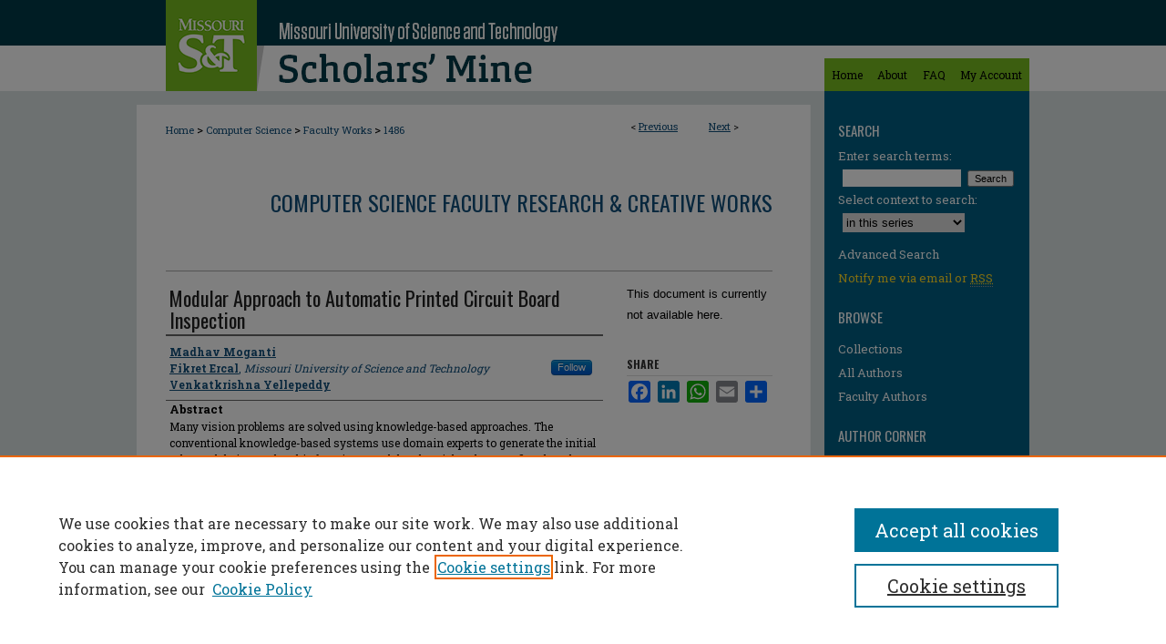

--- FILE ---
content_type: text/html; charset=UTF-8
request_url: https://scholarsmine.mst.edu/comsci_facwork/1486/
body_size: 8930
content:

<!DOCTYPE html>
<html lang="en">
<head><!-- inj yui3-seed: --><script type='text/javascript' src='//cdnjs.cloudflare.com/ajax/libs/yui/3.6.0/yui/yui-min.js'></script><script type='text/javascript' src='//ajax.googleapis.com/ajax/libs/jquery/1.10.2/jquery.min.js'></script><!-- Adobe Analytics --><script type='text/javascript' src='https://assets.adobedtm.com/4a848ae9611a/d0e96722185b/launch-d525bb0064d8.min.js'></script><script type='text/javascript' src=/assets/nr_browser_production.js></script>

<!-- def.1 -->
<meta charset="utf-8">
<meta name="viewport" content="width=device-width">
<title>
"Modular Approach to Automatic Printed Circuit Board Inspection" by Madhav Moganti, Fikret Ercal et al.
</title>


<!-- FILE article_meta-tags.inc --><!-- FILE: /srv/sequoia/main/data/assets/site/article_meta-tags.inc -->
<meta itemprop="name" content="Modular Approach to Automatic Printed Circuit Board Inspection">
<meta property="og:title" content="Modular Approach to Automatic Printed Circuit Board Inspection">
<meta name="twitter:title" content="Modular Approach to Automatic Printed Circuit Board Inspection">
<meta property="article:author" content="Madhav Moganti">
<meta name="author" content="Madhav Moganti">
<meta property="article:author" content="Fikret Ercal">
<meta name="author" content="Fikret Ercal">
<meta property="article:author" content="Venkatkrishna Yellepeddy">
<meta name="author" content="Venkatkrishna Yellepeddy">
<meta name="robots" content="noodp, noydir">
<meta name="description" content="Many vision problems are solved using knowledge-based approaches. The conventional knowledge-based systems use domain experts to generate the initial rules and their membership functions, and then by trial and error refine the rules and membership functions to optimize the final system&#039;s performance. However, it would be difficult for human experts to examine all the input-output data in complex vision applications to find and tune the rules and functions within the system. Printed circuit board inspection is one such complex vision application. Our research introduces the application of fuzzy logic in printed circuit board inspection. The system presented here is highly modular and can handle most of the defects simultaneously with the same approach and is significantly faster compared to the existing approaches. This paper addresses three of the major components of the system: the first phase is the segmentation of the printed circuit board images into basic sub-patterns, the second is the learning phase, and finally the third component is the verification/inspection phase. The paper finally concludes with the experimental results.">
<meta itemprop="description" content="Many vision problems are solved using knowledge-based approaches. The conventional knowledge-based systems use domain experts to generate the initial rules and their membership functions, and then by trial and error refine the rules and membership functions to optimize the final system&#039;s performance. However, it would be difficult for human experts to examine all the input-output data in complex vision applications to find and tune the rules and functions within the system. Printed circuit board inspection is one such complex vision application. Our research introduces the application of fuzzy logic in printed circuit board inspection. The system presented here is highly modular and can handle most of the defects simultaneously with the same approach and is significantly faster compared to the existing approaches. This paper addresses three of the major components of the system: the first phase is the segmentation of the printed circuit board images into basic sub-patterns, the second is the learning phase, and finally the third component is the verification/inspection phase. The paper finally concludes with the experimental results.">
<meta name="twitter:description" content="Many vision problems are solved using knowledge-based approaches. The conventional knowledge-based systems use domain experts to generate the initial rules and their membership functions, and then by trial and error refine the rules and membership functions to optimize the final system&#039;s performance. However, it would be difficult for human experts to examine all the input-output data in complex vision applications to find and tune the rules and functions within the system. Printed circuit board inspection is one such complex vision application. Our research introduces the application of fuzzy logic in printed circuit board inspection. The system presented here is highly modular and can handle most of the defects simultaneously with the same approach and is significantly faster compared to the existing approaches. This paper addresses three of the major components of the system: the first phase is the segmentation of the printed circuit board images into basic sub-patterns, the second is the learning phase, and finally the third component is the verification/inspection phase. The paper finally concludes with the experimental results.">
<meta property="og:description" content="Many vision problems are solved using knowledge-based approaches. The conventional knowledge-based systems use domain experts to generate the initial rules and their membership functions, and then by trial and error refine the rules and membership functions to optimize the final system&#039;s performance. However, it would be difficult for human experts to examine all the input-output data in complex vision applications to find and tune the rules and functions within the system. Printed circuit board inspection is one such complex vision application. Our research introduces the application of fuzzy logic in printed circuit board inspection. The system presented here is highly modular and can handle most of the defects simultaneously with the same approach and is significantly faster compared to the existing approaches. This paper addresses three of the major components of the system: the first phase is the segmentation of the printed circuit board images into basic sub-patterns, the second is the learning phase, and finally the third component is the verification/inspection phase. The paper finally concludes with the experimental results.">
<meta name="bepress_citation_series_title" content="Computer Science Faculty Research &amp; Creative Works">
<meta name="bepress_citation_firstpage" content="197">
<meta name="bepress_citation_author" content="Moganti, Madhav">
<meta name="bepress_citation_author" content="Ercal, Fikret">
<meta name="bepress_citation_author_institution" content="Missouri University of Science and Technology">
<meta name="bepress_citation_author" content="Yellepeddy, Venkatkrishna">
<meta name="bepress_citation_title" content="Modular Approach to Automatic Printed Circuit Board Inspection">
<meta name="bepress_citation_date" content="1996">
<meta name="bepress_citation_volume" content="2665">
<!-- FILE: /srv/sequoia/main/data/assets/site/ir_download_link.inc -->
<!-- FILE: /srv/sequoia/main/data/assets/site/article_meta-tags.inc (cont) -->
<meta name="bepress_citation_abstract_html_url" content="https://scholarsmine.mst.edu/comsci_facwork/1486">
<meta name="bepress_citation_publisher" content="Society of Photo-optical Instrumentation Engineers">
<meta name="bepress_citation_online_date" content="2024/5/14">
<meta name="viewport" content="width=device-width">
<!-- Additional Twitter data -->
<meta name="twitter:card" content="summary">
<!-- Additional Open Graph data -->
<meta property="og:type" content="article">
<meta property="og:url" content="https://scholarsmine.mst.edu/comsci_facwork/1486">
<meta property="og:site_name" content="Scholars' Mine">




<!-- FILE: article_meta-tags.inc (cont) -->
<meta name="bepress_is_article_cover_page" content="1">


<!-- sh.1 -->
<link rel="stylesheet" href="/ir-style.css" type="text/css" media="screen">
<link rel="stylesheet" href="/ir-custom.css" type="text/css" media="screen">
<link rel="stylesheet" href="../ir-custom.css" type="text/css" media="screen">
<link rel="stylesheet" href="/ir-local.css" type="text/css" media="screen">
<link rel="stylesheet" href="../ir-local.css" type="text/css" media="screen">
<link rel="stylesheet" href="/ir-print.css" type="text/css" media="print">
<link type="text/css" rel="stylesheet" href="/assets/floatbox/floatbox.css">
<link rel="alternate" type="application/rss+xml" title="Site Feed" href="/recent.rss">
<link rel="shortcut icon" href="/favicon.ico" type="image/x-icon">
<!--[if IE]>
<link rel="stylesheet" href="/ir-ie.css" type="text/css" media="screen">
<![endif]-->

<!-- JS  -->
<script type="text/javascript" src="/assets/jsUtilities.js"></script>
<script type="text/javascript" src="/assets/footnoteLinks.js"></script>
<script type="text/javascript" src="/assets/scripts/yui-init.pack.js"></script>
<script type="text/javascript" src="/assets/scripts/bepress-init.debug.js"></script>
<script type="text/javascript" src="/assets/scripts/JumpListYUI.pack.js"></script>

<!-- end sh.1 -->




<script type="text/javascript">var pageData = {"page":{"environment":"prod","productName":"bpdg","language":"en","name":"ir_series:article","businessUnit":"els:rp:st"},"visitor":{}};</script>

</head>
<body id="geo-series">
<!-- FILE /srv/sequoia/main/data/scholarsmine.mst.edu/assets/header.pregen --><!-- FILE: /srv/sequoia/main/data/assets/site/mobile_nav.inc --><!--[if !IE]>-->
<script src="/assets/scripts/dc-mobile/dc-responsive-nav.js"></script>

<header id="mobile-nav" class="nav-down device-fixed-height" style="visibility: hidden;">
  
  
  <nav class="nav-collapse">
    <ul>
      <li class="menu-item active device-fixed-width"><a href="https://scholarsmine.mst.edu" title="Home" data-scroll >Home</a></li>
      <li class="menu-item device-fixed-width"><a href="https://scholarsmine.mst.edu/do/search/advanced/" title="Search" data-scroll ><i class="icon-search"></i> Search</a></li>
      <li class="menu-item device-fixed-width"><a href="https://scholarsmine.mst.edu/communities.html" title="Browse" data-scroll >Browse Collections</a></li>
      <li class="menu-item device-fixed-width"><a href="/cgi/myaccount.cgi?context=comsci_facwork" title="My Account" data-scroll >My Account</a></li>
      <li class="menu-item device-fixed-width"><a href="https://scholarsmine.mst.edu/about.html" title="About" data-scroll >About</a></li>
      <li class="menu-item device-fixed-width"><a href="https://network.bepress.com" title="Digital Commons Network" data-scroll ><img width="16" height="16" alt="DC Network" style="vertical-align:top;" src="/assets/md5images/8e240588cf8cd3a028768d4294acd7d3.png"> Digital Commons Network™</a></li>
    </ul>
  </nav>
</header>

<script src="/assets/scripts/dc-mobile/dc-mobile-nav.js"></script>
<!--<![endif]-->
<!-- FILE: /srv/sequoia/main/data/scholarsmine.mst.edu/assets/header.pregen (cont) -->



<div id="mst">
	<div id="container">
		<a href="#main" class="skiplink" accesskey="2" >Skip to main content</a>

		
			<div id="navigation">
				<!-- FILE: /srv/sequoia/main/data/assets/site/ir_navigation.inc -->

<div id="tabs" role="navigation" aria-label="Main"><ul><li id="tabfour"><a href="https://scholarsmine.mst.edu" title="Home" ><span>Home</span></a></li><li id="tabthree"><a href="https://scholarsmine.mst.edu/about.html" title="About" ><span>About</span></a></li><li id="tabtwo"><a href="https://scholarsmine.mst.edu/faq.html" title="FAQ" ><span>FAQ</span></a></li><li id="tabone"><a href="https://scholarsmine.mst.edu/cgi/myaccount.cgi?context=comsci_facwork" title="My Account" ><span>My Account</span></a></li></ul></div>

<!-- FILE: /srv/sequoia/main/data/scholarsmine.mst.edu/assets/header.pregen (cont) -->
			</div>			
					
			<div id="header">
				<a href="https://scholarsmine.mst.edu" id="banner_link" title="Scholars' Mine" >
					<img id="banner_image" alt="Scholars' Mine" width='740' height='100' src="/assets/md5images/a408b327829bd7e1953ae3a914419b63.png">
				</a>	
				
					<a href="http://www.mst.edu/" id="logo_link" title="Missouri University of Science and Technology" >
						<img id="logo_image" alt="Missouri University of Science and Technology" width='100' height='100' src="/assets/md5images/4046bd1ac4526fd1aba9ffe14e09d050.png">
					</a>	
				
			</div>
		
<div id="topborder"></div>
		<div id="wrapper">
			<div id="content">
				<div id="main" class="text">

<script type="text/javascript" src="/assets/floatbox/floatbox.js"></script>  
<!-- FILE: /srv/sequoia/main/data/assets/site/article_pager.inc -->

<div id="breadcrumb"><ul id="pager">

                
                 
<li>&lt; <a href="https://scholarsmine.mst.edu/comsci_facwork/1493" class="ignore" >Previous</a></li>
        
        
        

                
                 
<li><a href="https://scholarsmine.mst.edu/comsci_facwork/1456" class="ignore" >Next</a> &gt;</li>
        
        
        
<li>&nbsp;</li></ul><div class="crumbs"><!-- FILE: /srv/sequoia/main/data/assets/site/ir_breadcrumb.inc -->

<div class="crumbs" role="navigation" aria-label="Breadcrumb">
	<p>
	
	
			<a href="https://scholarsmine.mst.edu" class="ignore" >Home</a>
	
	
	
	
	
	
	
	
	
	
	 <span aria-hidden="true">&gt;</span> 
		<a href="https://scholarsmine.mst.edu/comsci" class="ignore" >Computer Science</a>
	
	
	
	
	
	
	 <span aria-hidden="true">&gt;</span> 
		<a href="https://scholarsmine.mst.edu/comsci_facwork" class="ignore" >Faculty Works</a>
	
	
	
	
	
	 <span aria-hidden="true">&gt;</span> 
		<a href="https://scholarsmine.mst.edu/comsci_facwork/1486" class="ignore" aria-current="page" >1486</a>
	
	
	
	</p>
</div>


<!-- FILE: /srv/sequoia/main/data/assets/site/article_pager.inc (cont) --></div>
</div>
<!-- FILE: /srv/sequoia/main/data/assets/site/ir_series/article/index.html (cont) -->
<!-- FILE: /srv/sequoia/main/data/assets/site/ir_series/article/article_info.inc --><!-- FILE: /srv/sequoia/main/data/assets/site/openurl.inc -->

























<!-- FILE: /srv/sequoia/main/data/assets/site/ir_series/article/article_info.inc (cont) -->
<!-- FILE: /srv/sequoia/main/data/assets/site/ir_download_link.inc -->









	
	
	
    
    
    
	
	
	
	
	
	

<!-- FILE: /srv/sequoia/main/data/assets/site/ir_series/article/article_info.inc (cont) -->
<!-- FILE: /srv/sequoia/main/data/assets/site/ir_series/article/ir_article_header.inc -->


<div id="series-header">
<!-- FILE: /srv/sequoia/main/data/assets/site/ir_series/ir_series_logo.inc -->



 





<!-- FILE: /srv/sequoia/main/data/assets/site/ir_series/article/ir_article_header.inc (cont) --><h2 id="series-title"><a href="https://scholarsmine.mst.edu/comsci_facwork" >Computer Science Faculty Research & Creative Works</a></h2></div>
<div style="clear: both">&nbsp;</div>

<div id="sub">
<div id="alpha">
<!-- FILE: /srv/sequoia/main/data/assets/site/ir_series/article/article_info.inc (cont) --><div id='title' class='element'>
<h1>Modular Approach to Automatic Printed Circuit Board Inspection</h1>
</div>
<div class='clear'></div>
<div id='authors' class='element'>
<h2 class='visually-hidden'>Author</h2>
<p class="author"><a href='https://scholarsmine.mst.edu/do/search/?q=author%3A%22Madhav%20Moganti%22&start=0&context=5910169'><strong>Madhav Moganti</strong></a><br />
<a href='https://scholarsmine.mst.edu/do/search/?q=%28author%3A%22Fikret%20Ercal%22%20AND%20-bp_author_id%3A%5B%2A%20TO%20%2A%5D%29%20OR%20bp_author_id%3A%28%226e133cc5-5e25-46cf-97e0-acf840c79e10%22%29&start=0&context=5910169'><strong>Fikret Ercal</strong>, <em>Missouri University of Science and Technology</em></a><a rel="nofollow" href="https://network.bepress.com/api/follow/subscribe?user=M2UzMTBkZjY1ZjhlNTM3Yw%3D%3D&amp;institution=ZGFmODA0ZjU2YWE0MzU2OQ%3D%3D&amp;format=html" data-follow-set="user:M2UzMTBkZjY1ZjhlNTM3Yw== institution:ZGFmODA0ZjU2YWE0MzU2OQ==" title="Follow Fikret Ercal" class="btn followable">Follow</a><br />
<a href='https://scholarsmine.mst.edu/do/search/?q=author%3A%22Venkatkrishna%20Yellepeddy%22&start=0&context=5910169'><strong>Venkatkrishna Yellepeddy</strong></a><br />
</p></div>
<div class='clear'></div>
<div id='abstract' class='element'>
<h2 class='field-heading'>Abstract</h2>
<p>Many vision problems are solved using knowledge-based approaches. The conventional knowledge-based systems use domain experts to generate the initial rules and their membership functions, and then by trial and error refine the rules and membership functions to optimize the final system's performance. However, it would be difficult for human experts to examine all the input-output data in complex vision applications to find and tune the rules and functions within the system. Printed circuit board inspection is one such complex vision application. Our research introduces the application of fuzzy logic in printed circuit board inspection. The system presented here is highly modular and can handle most of the defects simultaneously with the same approach and is significantly faster compared to the existing approaches. This paper addresses three of the major components of the system: the first phase is the segmentation of the printed circuit board images into basic sub-patterns, the second is the learning phase, and finally the third component is the verification/inspection phase. The paper finally concludes with the experimental results.</p>
</div>
<div class='clear'></div>
<div id='recommended_citation' class='element'>
<h2 class='field-heading'>Recommended Citation</h2>
<!-- FILE: /srv/sequoia/main/data/journals/scholarsmine.mst.edu/comsci_facwork/assets/ir_citation.inc --> 



<p class="citation">
    
            
        
            
                M. 
                 
                Moganti  
                 et al.,
            
        
     </magic if author_list>
    "Modular Approach to Automatic Printed Circuit Board Inspection," <em>Proceedings of SPIE - The International Society for Optical Engineering</em>, vol. 2665, pp. 197 - 208, Society of Photo-optical Instrumentation Engineers, Jan 1996.</p>

<!-- FILE: /srv/sequoia/main/data/assets/site/ir_series/article/article_info.inc (cont) --></div>
<div class='clear'></div>
<div id='department1' class='element'>
<h2 class='field-heading'>Department(s)</h2>
<p>Computer Science</p>
</div>
<div class='clear'></div>
<div id='isbn' class='element'>
<h2 class='field-heading'>International Standard Book Number (ISBN)</h2>
<p>978-081942039-8</p>
</div>
<div class='clear'></div>
<div id='issn' class='element'>
<h2 class='field-heading'>International Standard Serial Number (ISSN)</h2>
<p>0277-786X</p>
</div>
<div class='clear'></div>
<div id='document_type' class='element'>
<h2 class='field-heading'>Document Type</h2>
<p>Article - Conference proceedings</p>
</div>
<div class='clear'></div>
<div id='document_version' class='element'>
<h2 class='field-heading'>Document Version</h2>
<p>Final Version</p>
</div>
<div class='clear'></div>
<div id='file_type' class='element'>
<h2 class='field-heading'>File Type</h2>
<p>text</p>
</div>
<div class='clear'></div>
<div id='language_iso' class='element'>
<h2 class='field-heading'>Language(s)</h2>
<p>English</p>
</div>
<div class='clear'></div>
<div id='rights' class='element'>
<h2 class='field-heading'>Rights</h2>
<p>© 2024 Society of Photo-optical Instrumentation Engineers, All rights reserved.</p>
</div>
<div class='clear'></div>
<div id='custom_publication_date' class='element'>
<h2 class='field-heading'>Publication Date</h2>
<p>01 Jan 1996</p>
</div>
<div class='clear'></div>
</div>
    </div>
    <div id='beta_7-3'>
<!-- FILE: /srv/sequoia/main/data/assets/site/info_box_7_3.inc --><!-- FILE: /srv/sequoia/main/data/assets/site/openurl.inc -->

























<!-- FILE: /srv/sequoia/main/data/assets/site/info_box_7_3.inc (cont) -->
<!-- FILE: /srv/sequoia/main/data/assets/site/ir_download_link.inc -->









	
	
	
    
    
    
	
	
	
	
	
	

<!-- FILE: /srv/sequoia/main/data/assets/site/info_box_7_3.inc (cont) -->


	<!-- FILE: /srv/sequoia/main/data/assets/site/info_box_download_button.inc --><div class="aside download-button">
   <p class="no-file">This document is currently not available here.</p> 
</div>


<!-- FILE: /srv/sequoia/main/data/assets/site/info_box_7_3.inc (cont) -->
	<!-- FILE: /srv/sequoia/main/data/assets/site/info_box_embargo.inc -->
<!-- FILE: /srv/sequoia/main/data/assets/site/info_box_7_3.inc (cont) -->

<!-- FILE: /srv/sequoia/main/data/scholarsmine.mst.edu/assets/ir_series/info_box_custom_upper.inc -->



     







<!-- FILE: /srv/sequoia/main/data/assets/site/info_box_7_3.inc (cont) -->
<!-- FILE: /srv/sequoia/main/data/assets/site/info_box_openurl.inc -->
<!-- FILE: /srv/sequoia/main/data/assets/site/info_box_7_3.inc (cont) -->

<!-- FILE: /srv/sequoia/main/data/assets/site/info_box_article_metrics.inc -->






<div id="article-stats" class="aside hidden">

    <p class="article-downloads-wrapper hidden"><span id="article-downloads"></span> DOWNLOADS</p>
    <p class="article-stats-date hidden">Since May 14, 2024</p>

    <p class="article-plum-metrics">
        <a href="https://plu.mx/plum/a/?repo_url=https://scholarsmine.mst.edu/comsci_facwork/1486" class="plumx-plum-print-popup plum-bigben-theme" data-badge="true" data-hide-when-empty="true" ></a>
    </p>
</div>
<script type="text/javascript" src="//cdn.plu.mx/widget-popup.js"></script>





<!-- Article Download Counts -->
<script type="text/javascript" src="/assets/scripts/article-downloads.pack.js"></script>
<script type="text/javascript">
    insertDownloads(37050564);
</script>


<!-- Add border to Plum badge & download counts when visible -->
<script>
// bind to event when PlumX widget loads
jQuery('body').bind('plum:widget-load', function(e){
// if Plum badge is visible
  if (jQuery('.PlumX-Popup').length) {
// remove 'hidden' class
  jQuery('#article-stats').removeClass('hidden');
  jQuery('.article-stats-date').addClass('plum-border');
  }
});
// bind to event when page loads
jQuery(window).bind('load',function(e){
// if DC downloads are visible
  if (jQuery('#article-downloads').text().length > 0) {
// add border to aside
  jQuery('#article-stats').removeClass('hidden');
  }
});
</script>



<!-- Adobe Analytics: Download Click Tracker -->
<script>

$(function() {

  // Download button click event tracker for PDFs
  $(".aside.download-button").on("click", "a#pdf", function(event) {
    pageDataTracker.trackEvent('navigationClick', {
      link: {
          location: 'aside download-button',
          name: 'pdf'
      }
    });
  });

  // Download button click event tracker for native files
  $(".aside.download-button").on("click", "a#native", function(event) {
    pageDataTracker.trackEvent('navigationClick', {
        link: {
            location: 'aside download-button',
            name: 'native'
        }
     });
  });

});

</script>
<!-- FILE: /srv/sequoia/main/data/assets/site/info_box_7_3.inc (cont) -->



	<!-- FILE: /srv/sequoia/main/data/assets/site/info_box_disciplines.inc -->




	
		
	



<!-- FILE: /srv/sequoia/main/data/assets/site/info_box_7_3.inc (cont) -->

<!-- FILE: /srv/sequoia/main/data/assets/site/bookmark_widget.inc -->

<div id="share" class="aside">
<h2>Share</h2>
	
	<div class="a2a_kit a2a_kit_size_24 a2a_default_style">
    	<a class="a2a_button_facebook"></a>
    	<a class="a2a_button_linkedin"></a>
		<a class="a2a_button_whatsapp"></a>
		<a class="a2a_button_email"></a>
    	<a class="a2a_dd"></a>
    	<script async src="https://static.addtoany.com/menu/page.js"></script>
	</div>
</div>

<!-- FILE: /srv/sequoia/main/data/assets/site/info_box_7_3.inc (cont) -->
<!-- FILE: /srv/sequoia/main/data/assets/site/info_box_geolocate.inc --><!-- FILE: /srv/sequoia/main/data/assets/site/ir_geolocate_enabled_and_displayed.inc -->

<!-- FILE: /srv/sequoia/main/data/assets/site/info_box_geolocate.inc (cont) -->

<div class="aside">
	<!-- FILE: /srv/sequoia/main/data/assets/site/ir_article_map.inc -->



<div class="clear">&nbsp;</div>
<!-- FILE: /srv/sequoia/main/data/assets/site/info_box_geolocate.inc (cont) -->
</div>

<!-- FILE: /srv/sequoia/main/data/assets/site/info_box_7_3.inc (cont) -->

	<!-- FILE: /srv/sequoia/main/data/assets/site/zotero_coins.inc -->

<span class="Z3988" title="ctx_ver=Z39.88-2004&amp;rft_val_fmt=info%3Aofi%2Ffmt%3Akev%3Amtx%3Ajournal&amp;rft_id=https%3A%2F%2Fscholarsmine.mst.edu%2Fcomsci_facwork%2F1486&amp;rft.atitle=Modular%20Approach%20to%20Automatic%20Printed%20Circuit%20Board%20Inspection&amp;rft.aufirst=Madhav&amp;rft.aulast=Moganti&amp;rft.au=Fikret%20Ercal&amp;rft.au=Venkatkrishna%20Yellepeddy&amp;rft.jtitle=Proceedings%20of%20SPIE%20-%20The%20International%20Society%20for%20Optical%20Engineering&amp;rft.volume=2665&amp;rft.spage=197&amp;rft.epage=208&amp;rft.date=1996-01-01">COinS</span>
<!-- FILE: /srv/sequoia/main/data/assets/site/info_box_7_3.inc (cont) -->

<!-- FILE: /srv/sequoia/main/data/scholarsmine.mst.edu/assets/info_box_custom_lower.inc -->

<!-- BEGIN Altmetric code -->







<div id='isbn' class='aside'>
    <div class='altmetric-embed' data-badge-type='donut' data-badge-details="right" data-isbn="978-081942039-8" data-hide-no-mentions="true"></div>
    <script type='text/javascript' src='https://d1bxh8uas1mnw7.cloudfront.net/assets/embed.js'></script>
</div>
<div class='clear'></div>

<!-- END Altmetric Code --><!-- FILE: /srv/sequoia/main/data/assets/site/info_box_7_3.inc (cont) -->
<!-- FILE: /srv/sequoia/main/data/assets/site/ir_series/article/article_info.inc (cont) --></div>

<div class='clear'>&nbsp;</div>
<!-- FILE: /srv/sequoia/main/data/assets/site/ir_article_custom_fields.inc -->

<!-- FILE: /srv/sequoia/main/data/assets/site/ir_series/article/article_info.inc (cont) -->

<!-- FILE: /srv/sequoia/main/data/assets/site/ir_series/article/index.html (cont) -->
<!-- FILE /srv/sequoia/main/data/assets/site/footer.pregen --></div>
	<div class="verticalalign">&nbsp;</div>
	<div class="clear">&nbsp;</div>

</div>

	<div id="sidebar" role="complementary">
	<!-- FILE: /srv/sequoia/main/data/assets/site/ir_sidebar_7_8.inc -->

	<!-- FILE: /srv/sequoia/main/data/assets/site/ir_sidebar_sort_sba.inc --><!-- FILE: /srv/sequoia/main/data/assets/site/ir_sidebar_custom_upper_7_8.inc -->

<!-- FILE: /srv/sequoia/main/data/assets/site/ir_sidebar_sort_sba.inc (cont) -->
<!-- FILE: /srv/sequoia/main/data/assets/site/ir_sidebar_search_7_8.inc --><h2>Search</h2>


	
<form method='get' action='https://scholarsmine.mst.edu/do/search/' id="sidebar-search">
	<label for="search" accesskey="4">
		Enter search terms:
	</label>
		<div>
			<span class="border">
				<input type="text" name='q' class="search" id="search">
			</span> 
			<input type="submit" value="Search" class="searchbutton" style="font-size:11px;">
		</div>
	<label for="context">
		Select context to search:
	</label> 
		<div>
			<span class="border">
				<select name="fq" id="context">
					
					
						<option value='virtual_ancestor_link:"https://scholarsmine.mst.edu/comsci_facwork"'>in this series</option>
					
					
					
					<option value='virtual_ancestor_link:"https://scholarsmine.mst.edu"'>in this repository</option>
					<option value='virtual_ancestor_link:"http:/"'>across all repositories</option>
				</select>
			</span>
		</div>
</form>

<p class="advanced">
	
	
		<a href="https://scholarsmine.mst.edu/do/search/advanced/?fq=virtual_ancestor_link:%22https://scholarsmine.mst.edu/comsci_facwork%22" >
			Advanced Search
		</a>
	
</p>
<!-- FILE: /srv/sequoia/main/data/assets/site/ir_sidebar_sort_sba.inc (cont) -->
<!-- FILE: /srv/sequoia/main/data/assets/site/ir_sidebar_notify_7_8.inc -->


	<ul id="side-notify">
		<li class="notify">
			<a href="https://scholarsmine.mst.edu/comsci_facwork/announcements.html" title="Email or RSS Notifications" >
				Notify me via email or <acronym title="Really Simple Syndication">RSS</acronym>
			</a>
		</li>
	</ul>



<!-- FILE: /srv/sequoia/main/data/assets/site/urc_badge.inc -->






<!-- FILE: /srv/sequoia/main/data/assets/site/ir_sidebar_notify_7_8.inc (cont) -->

<!-- FILE: /srv/sequoia/main/data/assets/site/ir_sidebar_sort_sba.inc (cont) -->
<!-- FILE: /srv/sequoia/main/data/assets/site/ir_sidebar_custom_middle_7_8.inc --><!-- FILE: /srv/sequoia/main/data/assets/site/ir_sidebar_sort_sba.inc (cont) -->
<!-- FILE: /srv/sequoia/main/data/scholarsmine.mst.edu/assets/ir_sidebar_browse.inc --><h2>Browse</h2>
<ul id="side-browse">


<li class="collections"><a href="https://scholarsmine.mst.edu/communities.html" title="Browse by Collections" >Collections</a></li>
<li class="discipline-browser"><a href="https://scholarsmine.mst.edu/do/discipline_browser/disciplines" title="Browse by Disciplines" >Disciplines</a></li>
<li class="author"><a href="https://scholarsmine.mst.edu/authors.html" title="Browse by Author" >All Authors</a></li>

<li><a href="http://scholarsmine.mst.edu/faculty_work/browse_faculty.html" title="Browse by Faculty Author" >Faculty Authors</a></li>



</ul>

<!-- FILE: /srv/sequoia/main/data/assets/site/ir_sidebar_sort_sba.inc (cont) -->
<!-- FILE: /srv/sequoia/main/data/scholarsmine.mst.edu/assets/ir_sidebar_author_7_8.inc -->





<h2>Author Corner</h2>




	<ul id="side-author">
		<li class="faq">
			<a href="https://scholarsmine.mst.edu/faq.html" title="Author FAQ" >
				Author FAQ
			</a>
		</li>
		
		
		
		
		
		
	</ul>

<!-- FILE: /srv/sequoia/main/data/assets/site/ir_sidebar_sort_sba.inc (cont) -->
<!-- FILE: /srv/sequoia/main/data/scholarsmine.mst.edu/assets/ir_sidebar_custom_lower_7_8.inc --><!-- FILE: /srv/sequoia/main/data/assets/site/ir_sidebar_homepage_links_7_8.inc -->

<h2>Related Content</h2>
	<ul id="homepage-links">
		<li class="sb-homepage">
			
				<a href="http://cs.mst.edu/" title="comsci Home Page" >
						Departmental Web Page
				</a>
			
			
			
		</li>
	</ul>
<!-- FILE: /srv/sequoia/main/data/scholarsmine.mst.edu/assets/ir_sidebar_custom_lower_7_8.inc (cont) -->
	


<div id="sb-custom-lower">
	<h2 class="sb-custom-title">Useful Links</h2>
		<ul class="sb-custom-ul">
			<li class="sb-custom-li">
				<a href="https://scholarsmine.mst.edu/library_resources.html" title="Library Resources" >Library Resources</a>
			</li>
		
			
		
			<li class="sb-custom-li">
				<a href="https://scholarsmine.mst.edu/contact.html" title="Contact Us" >
					Contact Us
				</a>
			</li>
		</ul>
	
	
</div>

<div id="sb-custom-lower" class="lower-white">
	<a href="http://library.mst.edu/" title="Missouri S&T University Libraries" ><img alt="S&T logo" title="Missouri S&T University Libraries" id="stlogo" width='133' height='150' src="/assets/md5images/b6e7584514344c6f5e80f90c144c0aab.png"></a>
<!-- FILE: /srv/sequoia/main/data/assets/site/ir_geolocate_enabled_and_displayed.inc -->

<!-- FILE: /srv/sequoia/main/data/scholarsmine.mst.edu/assets/ir_sidebar_custom_lower_7_8.inc (cont) -->

<h2>Article Locations</h2>




<!-- FILE: /srv/sequoia/main/data/assets/site/google_map.inc -->
	
	




	


	




<script>
	if (typeof window.googleMap=='undefined') {
		document.write(
			'<script src="/assets/cgi/js/geolocate-v3.pack.js"></' + 'script>'
		);
	}
	if (
		typeof window.google=='undefined'
		|| typeof window.google.maps=='undefined'
	) {
		document.write(
			'<script src="https://maps.googleapis.com/maps/api/js?key=AIzaSyAhbW6Wxlc9A2yM3fqEEQKM2lIQU-a7kxM&amp;sensor=false&amp;v=3"></' + 'script>'
		);
	}
</script>

<div id="side_map"></div>

<script>
	// Enable the new look
	google.maps.visualRefresh = true;

	var side_mapOptions = {};
	side_mapOptions.zoomLevel = 5;
	side_mapOptions.divId = "side_map";
	side_mapOptions.submit = false;
	side_mapOptions.context = "comsci_facwork" + "/";
	
	

	var side_mapObj = new googleMap(side_mapOptions);
	
	side_mapObj.instantiate();

	// If it's a sidebar map or the large map, load the KML file
	if (
		(side_mapOptions.divId === "side_map")
		|| (side_mapOptions.divId === "large_map") 
	) {
		side_mapObj.loadKml();
	}

	// Attach clickHandler and keypressHandler to submit form maps
	if (false) {
		document.getElementById("locate").onclick=function() {
			side_mapObj.showAddress(side_mapObj);
		};
		document.getElementById("geoLocateAddress").onkeypress=function(e) {
			side_mapObj.geolocateOnEnter(e, side_mapObj);
		};
		// If a location is already provided, make placemarker draggable and attach dragHandler
		
	}
</script>
<!-- FILE: /srv/sequoia/main/data/scholarsmine.mst.edu/assets/ir_sidebar_custom_lower_7_8.inc (cont) -->

<ul>
<li><a href="https://scholarsmine.mst.edu/comsci_facwork/map.html" rel="floatbox" rev="colorTheme:black width:900 height:675 caption:href scrolling:no showClose:true" >View articles on map</a></li>
<li><a href="https://scholarsmine.mst.edu/comsci_facwork/images.kml" >View articles in Google Earth</a></li>
</ul>

</div>
</magic>
 
 

 

 <!-- FILE: /srv/sequoia/main/data/assets/site/ir_sidebar_sort_sba.inc (cont) -->
<!-- FILE: /srv/sequoia/main/data/assets/site/ir_sidebar_sw_links_7_8.inc -->

	
		
	


	<!-- FILE: /srv/sequoia/main/data/assets/site/ir_sidebar_sort_sba.inc (cont) -->

<!-- FILE: /srv/sequoia/main/data/scholarsmine.mst.edu/assets/ir_sidebar_geolocate.inc -->
<!-- FILE: /srv/sequoia/main/data/assets/site/ir_sidebar_sort_sba.inc (cont) -->
<!-- FILE: /srv/sequoia/main/data/scholarsmine.mst.edu/assets/ir_sidebar_custom_lowest_7_8.inc -->


<!-- FILE: /srv/sequoia/main/data/assets/site/ir_sidebar_sort_sba.inc (cont) -->
<!-- FILE: /srv/sequoia/main/data/assets/site/ir_sidebar_7_8.inc (cont) -->

		



<!-- FILE: /srv/sequoia/main/data/assets/site/footer.pregen (cont) -->
	<div class="verticalalign">&nbsp;</div>
	</div>

</div>

<!-- FILE: /srv/sequoia/main/data/assets/site/ir_footer_content.inc --><div id="footer" role="contentinfo">
	
	
	<!-- FILE: /srv/sequoia/main/data/assets/site/ir_bepress_logo.inc --><div id="bepress">

<a href="https://www.elsevier.com/solutions/digital-commons" title="Elsevier - Digital Commons" >
	<em>Elsevier - Digital Commons</em>
</a>

</div>
<!-- FILE: /srv/sequoia/main/data/assets/site/ir_footer_content.inc (cont) -->
	<p>
		<a href="https://scholarsmine.mst.edu" title="Home page" accesskey="1" >Home</a> | 
		<a href="https://scholarsmine.mst.edu/about.html" title="About" >About</a> | 
		<a href="https://scholarsmine.mst.edu/faq.html" title="FAQ" >FAQ</a> | 
		<a href="/cgi/myaccount.cgi?context=comsci_facwork" title="My Account Page" accesskey="3" >My Account</a> | 
		<a href="https://scholarsmine.mst.edu/accessibility.html" title="Accessibility Statement" accesskey="0" >Accessibility Statement</a>
	</p>
	<p>
	
	
		<a class="secondary-link" href="https://www.elsevier.com/legal/privacy-policy" title="Privacy Policy" >Privacy</a>
	
		<a class="secondary-link" href="https://www.elsevier.com/legal/elsevier-website-terms-and-conditions" title="Copyright Policy" >Copyright</a>	
	</p> 
	
</div>

<!-- FILE: /srv/sequoia/main/data/assets/site/footer.pregen (cont) -->

</div>
</div>

<!-- FILE: /srv/sequoia/main/data/scholarsmine.mst.edu/assets/ir_analytics.inc --><!-- Google tag (gtag.js) --> 
<script async src="https://www.googletagmanager.com/gtag/js?id=G-XFSXQLHM3G"></script> <script> window.dataLayer = window.dataLayer || []; function gtag(){dataLayer.push(arguments);} gtag('js', new Date()); gtag('config', 'G-XFSXQLHM3G'); 
</script><!-- FILE: /srv/sequoia/main/data/assets/site/footer.pregen (cont) -->

<script type='text/javascript' src='/assets/scripts/bpbootstrap-20160726.pack.js'></script><script type='text/javascript'>BPBootstrap.init({appendCookie:''})</script></body></html>
